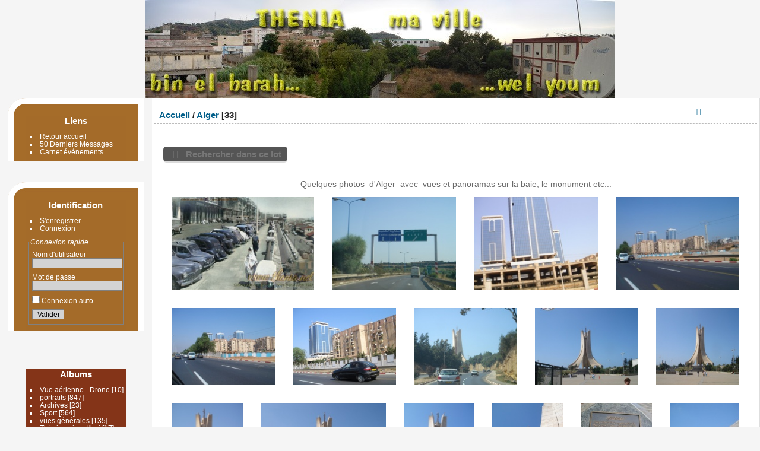

--- FILE ---
content_type: text/html; charset=utf-8
request_url: https://thenia.net/index.php?/category/28
body_size: 11058
content:
<!DOCTYPE html>
<html lang="fr" dir="ltr">
<head>
<meta name="apple-itunes-app" content="app-id=472225196">
<meta charset="utf-8">
<meta name="generator" content="Piwigo (aka PWG), see piwigo.org">

 
<meta name="description" content="Alger">

<title>Thenia.net</title>
  
<link rel="shortcut icon" type="image/x-icon" href="themes/Pure_default/icon/favicon.ico">

<link rel="start" title="Accueil" href="..//" >
<link rel="search" title="Recherche" href="search.php" >


<link rel="canonical" href="index.php?/category/28">

 
	<!--[if lt IE 7]>
		<link rel="stylesheet" type="text/css" href="themes/default/fix-ie5-ie6.css">
	<![endif]-->
	<!--[if IE 7]>
		<link rel="stylesheet" type="text/css" href="themes/default/fix-ie7.css">
	<![endif]-->
	


<!-- BEGIN get_combined -->
<link rel="stylesheet" type="text/css" href="_data/combined/1319n83.css">

<script type="text/javascript" src="_data/combined/1hblkgx.js"></script>
<!-- END get_combined -->

<!--[if lt IE 7]>
<script type="text/javascript" src="themes/default/js/pngfix.js"></script>
<![endif]-->

  
<script type="text/javascript">
var randomPictOpt={
    
      fixedHeight:163,
      delay:20450,
      showName:"o",
      showComment:"n",
      pictures:[
          {
            'comment':'',
            'link':"picture.php?/4056/category",
            'name':'IMG_8005',
            'thumb':"_data/i/upload/2015/07/16/20150716004655-7e4bba41-th.jpg"
          }
          ,          {
            'comment':'',
            'link':"picture.php?/183/category",
            'name':'cross21',
            'thumb':"_data/i/galleries/sport/cross21-th.jpg"
          }
          ,          {
            'comment':'',
            'link':"picture.php?/929/category",
            'name':'DSC03767',
            'thumb':"_data/i/galleries/boumerdes/DSC03767-th.JPG"
          }
          ,          {
            'comment':'',
            'link':"picture.php?/2847/category",
            'name':'IMG 0623',
            'thumb':"_data/i/upload/2011/05/10/20110510233609-1edf427c-th.jpg"
          }
          ,          {
            'comment':'',
            'link':"picture.php?/639/category",
            'name':'photo242',
            'thumb':"_data/i/galleries/portraits/photo242-th.jpg"
          }
          ,          {
            'comment':'',
            'link':"picture.php?/3129/category",
            'name':'IMG_4959',
            'thumb':"_data/i/upload/2012/08/10/20120810025858-d3b3c1aa-th.jpg"
          }
          ,          {
            'comment':'',
            'link':"picture.php?/977/category",
            'name':'DSC02843',
            'thumb':"_data/i/galleries/boumerdes/DSC02843-th.JPG"
          }
          ,          {
            'comment':'',
            'link':"picture.php?/2531/category",
            'name':'Photo0092',
            'thumb':"_data/i/galleries/Rencontre-Association/Photo0092-th.jpg"
          }
          ,          {
            'comment':'',
            'link':"picture.php?/738/category",
            'name':'kiki-youcef',
            'thumb':"_data/i/galleries/portraits/kiki-youcef-th.jpg"
          }
          ,          {
            'comment':'',
            'link':"picture.php?/2638/category",
            'name':'avril 2010 n812',
            'thumb':"_data/i/galleries/portraits/avril_2010_n812-th.jpg"
          }
          ,          {
            'comment':'',
            'link':"picture.php?/1001/category",
            'name':'DSC03831',
            'thumb':"_data/i/galleries/zemmouri/DSC03831-th.JPG"
          }
          ,          {
            'comment':'',
            'link':"picture.php?/111/category",
            'name':'photo290',
            'thumb':"_data/i/galleries/sport/photo290-th.jpg"
          }
          ,          {
            'comment':'',
            'link':"picture.php?/1456/category",
            'name':'Nassr-Eddine Bouzouad',
            'thumb':"_data/i/galleries/portraits/Nassr-Eddine_Bouzouad-th.JPG"
          }
          ,          {
            'comment':'',
            'link':"picture.php?/1162/category",
            'name':'DSC01499',
            'thumb':"_data/i/galleries/vue_gle/DSC01499-th.JPG"
          }
          ,          {
            'comment':'',
            'link':"picture.php?/1990/category",
            'name':'CMBT handball',
            'thumb':"_data/i/galleries/sport/CMBT_handball-th.JPG"
          }
          ,          {
            'comment':'',
            'link':"picture.php?/4113/category",
            'name':'Ali Hamadache',
            'thumb':"i.php?/upload/2017/06/30/20170630220155-e291f2c1-th.jpg"
          }
          ,          {
            'comment':'',
            'link':"picture.php?/2576/category",
            'name':'avril 2010 557',
            'thumb':"_data/i/galleries/portraits/avril_2010_557-th.JPG"
          }
          ,          {
            'comment':'',
            'link':"picture.php?/824/category",
            'name':'Photo281',
            'thumb':"_data/i/galleries/portraits/Photo281-th.jpg"
          }
          ,          {
            'comment':'',
            'link':"picture.php?/716/category",
            'name':'abd Youcef',
            'thumb':"_data/i/galleries/portraits/abd_Youcef-th.JPG"
          }
          ,          {
            'comment':'',
            'link':"picture.php?/3927/category",
            'name':'IMAG0131',
            'thumb':"_data/i/upload/2014/01/18/20140118204735-a4f93ed5-th.jpg"
          }
          ,          {
            'comment':'',
            'link':"picture.php?/2995/category",
            'name':'120323_092734',
            'thumb':"_data/i/upload/2012/03/31/20120331225354-2664693b-th.jpg"
          }
          ,          {
            'comment':'',
            'link':"picture.php?/1302/category",
            'name':'seisme030',
            'thumb':"_data/i/galleries/seisme/seisme030-th.jpg"
          }
          ,          {
            'comment':'',
            'link':"picture.php?/921/category",
            'name':'DSC03747',
            'thumb':"_data/i/galleries/boumerdes/DSC03747-th.JPG"
          }
          ,          {
            'comment':'',
            'link':"picture.php?/4121/category",
            'name':'Ecole de garçons 1963-1964',
            'thumb':"_data/i/upload/2017/08/17/20170817130838-4fd0aa49-th.jpg"
          }
          ,          {
            'comment':'',
            'link':"picture.php?/1611/category",
            'name':'P1010014',
            'thumb':"_data/i/galleries/sport/P1010014-th.jpg"
          }
                ]
    
    };
</script>


  <link rel="stylesheet" type="text/css" href="./plugins/Media_Icon/template/media_icon.css">
  <script type="text/javascript">
var MRP_Opt={
  pictures:[
    {
      'comment':'',
      'link':"picture.php?/853/category/13",
      'name':'Hassene.O',
      'thumb':"_data/i/galleries/portraits/Hassene.O-cu_e150.JPG"
    },    {
      'comment':'',
      'link':"picture.php?/2947/category/29",
      'name':'26 10 2011',
      'thumb':"_data/i/upload/2011/11/02/20111102181819-5f14d8de-cu_e150.jpg"
    },    {
      'comment':'',
      'link':"picture.php?/2427/category/13",
      'name':'Djaff 125',
      'thumb':"_data/i/galleries/portraits/Djaff_125-cu_e150.jpg"
    },    {
      'comment':'',
      'link':"picture.php?/1768/category/4",
      'name':'DSC07564',
      'thumb':"_data/i/galleries/sport/DSC07564-cu_e150.JPG"
    },    {
      'comment':'',
      'link':"picture.php?/361/category/10",
      'name':'CEM Thenia 2',
      'thumb':"_data/i/galleries/souvenirs_ecole/CEM_Thenia_2-cu_e150.jpg"
    },    {
      'comment':'',
      'link':"picture.php?/4160/category/4",
      'name':'EST old col mod4',
      'thumb':"_data/i/upload/2023/09/29/20230929082239-03ca9898-cu_e150.jpg"
    },    {
      'comment':'',
      'link':"picture.php?/526/category/12",
      'name':'DSC04502',
      'thumb':"_data/i/galleries/centre/DSC04502-cu_e150.jpg"
    },    {
      'comment':'',
      'link':"picture.php?/1379/category/6",
      'name':'assoc053',
      'thumb':"_data/i/galleries/Rencontre-Association/assoc053-cu_e150.jpg"
    },    {
      'comment':'',
      'link':"picture.php?/1315/category/20",
      'name':'seisme044',
      'thumb':"_data/i/galleries/seisme/seisme044-cu_e150.jpg"
    },    {
      'comment':'',
      'link':"picture.php?/1091/category/17",
      'name':'DSC01806',
      'thumb':"_data/i/galleries/zemmouri/DSC01806-cu_e150.JPG"
    },    {
      'comment':'',
      'link':"picture.php?/735/category/13",
      'name':'Photo105',
      'thumb':"_data/i/galleries/portraits/Photo105-cu_e150.jpg"
    },    {
      'comment':'',
      'link':"picture.php?/2162/category/26",
      'name':'IMG 0073',
      'thumb':"_data/i/galleries/Autres_photos/IMG_0073-cu_e150.JPG"
    },    {
      'comment':'',
      'link':"picture.php?/648/category/13",
      'name':'Abdenour Hamidat Foudil',
      'thumb':"_data/i/galleries/portraits/Abdenour_Hamidat_Foudil-cu_e150.jpg"
    },    {
      'comment':'',
      'link':"picture.php?/2693/category/10",
      'name':'CEG garcons 3eme 1966-1967',
      'thumb':"_data/i/galleries/souvenirs_ecole/CEG_garcons_3eme_1966-1967-cu_e150.jpg"
    },    {
      'comment':'',
      'link':"picture.php?/3089/category/2",
      'name':'05022012563',
      'thumb':"_data/i/galleries/hiver/05022012563-cu_e150.jpg"
    },    {
      'comment':'',
      'link':"picture.php?/2402/category/13",
      'name':'P10604 61',
      'thumb':"_data/i/galleries/portraits/P10604_61-cu_e150.jpg"
    },    {
      'comment':'',
      'link':"picture.php?/2672/category/25",
      'name':'IMG 0008',
      'thumb':"_data/i/galleries/Londres/IMG_0008-cu_e150.JPG"
    },    {
      'comment':'',
      'link':"picture.php?/2695/category/13",
      'name':'ete 2010 90',
      'thumb':"_data/i/galleries/portraits/ete_2010_90-cu_e150.JPG"
    },    {
      'comment':'',
      'link':"picture.php?/1406/category/13",
      'name':'Waada chez Ali07',
      'thumb':"_data/i/galleries/portraits/Waada_chez_Ali07-cu_e150.JPG"
    },    {
      'comment':'',
      'link':"picture.php?/2651/category/4",
      'name':'SDC10376',
      'thumb':"_data/i/galleries/sport/SDC10376-cu_e150.JPG"
    },    {
      'comment':'',
      'link':"picture.php?/1802/category/6",
      'name':'DSC01370',
      'thumb':"_data/i/galleries/Rencontre-Association/DSC01370-cu_e150.JPG"
    },    {
      'comment':'',
      'link':"picture.php?/1882/category/6",
      'name':'Rencontre 03-01-09-23',
      'thumb':"_data/i/galleries/Rencontre-Association/Rencontre_03-01-09-23-cu_e150.jpg"
    },    {
      'comment':'',
      'link':"picture.php?/529/category/12",
      'name':'DSCN0768',
      'thumb':"_data/i/galleries/centre/DSCN0768-cu_e150.JPG"
    },    {
      'comment':'',
      'link':"picture.php?/1167/category/18",
      'name':'Photo092',
      'thumb':"_data/i/galleries/vue_gle/Photo092-cu_e150.jpg"
    },    {
      'comment':'',
      'link':"picture.php?/823/category/13",
      'name':'thenia1',
      'thumb':"_data/i/galleries/portraits/thenia1-cu_e150.jpg"
    }  ]
};
var MRP_blockHeight=150;
var MRP_delay=4000;
</script>

<style type="text/css">
	.media_icon {

		opacity: 1;
		moz-opacity: 1;
		filter:alpha(opacity=100);
		right: 5px;
		bottom: 5px;

	}
	.thumbnails .wrap2 A {
		position: relative;
	
	}
</style>
<script type="text/javascript">
	//Add Media Icon markups to thumbnails
	function media_icon_markup() {

			//Youtube
			$("img[media_icon^=youtube]").before('<span class="media_icon media_icon_youtube_logo"></span>');
			//Vimeo
			$("img[media_icon^=vimeo]").before('<span class="media_icon media_icon_vimeo_logo"></span>');
			//Dailymotion
			$("img[media_icon^=dailymotion]").before('<span class="media_icon media_icon_dailymotion_logo"></span>');
			//Wat
			$("img[media_icon^=wat]").before('<span class="media_icon media_icon_wat_logo"></span>');
			//Wideo
			$("img[media_icon^=wideo]").before('<span class="media_icon media_icon_wideo_logo"></span>');
			//Video
			$("img[media_icon$=webm]").before('<span class="media_icon media_icon_video_logo"></span>');
			$("img[media_icon$=webmv]").before('<span class="media_icon media_icon_video_logo"></span>');
			$("img[media_icon$=ogv]").before('<span class="media_icon media_icon_video_logo"></span>');
			$("img[media_icon$=m4v]").before('<span class="media_icon media_icon_video_logo"></span>');
			$("img[media_icon$=flv]").before('<span class="media_icon media_icon_video_logo"></span>');
			$("img[media_icon$=mp4]").before('<span class="media_icon media_icon_video_logo"></span>');
			//Music
			$("img[media_icon$=mp3]").before('<span class="media_icon media_icon_music_logo"></span>');
			$("img[media_icon$=ogg]").before('<span class="media_icon media_icon_music_logo"></span>');
			$("img[media_icon$=oga]").before('<span class="media_icon media_icon_music_logo"></span>');
			$("img[media_icon$=m4a]").before('<span class="media_icon media_icon_music_logo"></span>');
			$("img[media_icon$=webma]").before('<span class="media_icon media_icon_music_logo"></span>');
			$("img[media_icon$=fla]").before('<span class="media_icon media_icon_music_logo"></span>');
			$("img[media_icon$=wav]").before('<span class="media_icon media_icon_music_logo"></span>');
			//pdf
			$("img[media_icon$=pdf]").before('<span class="media_icon media_icon media_icon_pdf_logo"></span>');
			//doc, docx or odt
			$("img[media_icon$=doc]").before('<span class="media_icon media_icon_document_logo"></span>');
			$("img[media_icon$=docx]").before('<span class="media_icon media_icon_document_logo"></span>');
			$("img[media_icon$=odt]").before('<span class="media_icon media_icon_document_logo"></span>');
			//xls, xlsx or ods
			$("img[media_icon$=xls]").before('<span class="media_icon media_icon_spreadsheet_logo"></span>');
			$("img[media_icon$=xlsx]").before('<span class="media_icon media_icon_spreadsheet_logo"></span>');
			$("img[media_icon$=ods]").before('<span class="media_icon media_icon_spreadsheet_logo"></span>');
			//ppt, pptx or odp
			$("img[media_icon$=ppt]").before('<span class="media_icon media_icon_presentation_logo"></span>');
			$("img[media_icon$=pptx]").before('<span class="media_icon media_icon_presentation_logo"></span>');
			$("img[media_icon$=odp]").before('<span class="media_icon media_icon_presentation_logo"></span>');

	}
  
	//Allow Media Icon to work with RV Thumb Scroller 
	jQuery(window).bind("RVTS_loaded", function(){
		media_icon_markup();
	});

	//When the document has finiched to load
	jQuery(document).ready(function(){
		media_icon_markup();
	});
</script>
<style>
#tooltip img {

	max-height: 240px;
	max-width: 320px;

}
</style>
<style type="text/css">#thumbnails .gthumb { margin:0 0 30px 30px !important; }</style><style type="text/css">
#thumbnails li {
  position:relative !important;
  display:inline-block;
}
.photosphere-icon {
  width:32px;
  height:32px;
  position:absolute;
  margin:-16px 0 0 -16px;
  top:50%;
  left:50%;
  z-index:100 !important;
}
#theHeader div.banner { background:transparent url('./local/banners/20150130-54cc12d754dbd.jpg') center center no-repeat; height:165px; line-height:153px; font-size:2.5em; color:#fff; text-shadow:0 0 5px #000; text-align:center; }</style>
</head>

<body id="theCategoryPage" class="section-categories category-28 "  data-infos='{"section":"categories","category_id":"28"}'>

<div id="the_page">


<div id="theHeader"><a href="..//"><div class="banner">&nbsp;</div></a></div>



<div id="menubar">
  <table id="table_mbLinks" cellspacing="0" cellpadding="0">
    <tr>
      <td class="blocmenu_up_left">&nbsp;</td>
      <td class="blocmenu_up">&nbsp;</td>
      <td class="blocmenu_up_right">&nbsp;</td>
    </tr>
    <tr>
      <td class="blocmenu_left">&nbsp;</td>
      <td class="blocmenu_in">
      	<dl>
<dt>Liens</dt>
<dd>
	<ul><li><a href="../index.php" class="external">Retour accueil </a></li><li><a href="../comments.php?keyword=&author=&cat=0&since=4&sort_by=date&sort_order=DESC&items_number=50" class="external">50 Derniers Messages</a></li><li><a href="../picture.php?/1497/category/23/" class="external">Carnet événements</a></li></ul>
</dd>
		</dl>
	  </td>
      <td class="blocmenu_right">&nbsp;</td>
    </tr>
    <tr>
      <td class="blocmenu_bottom_left">&nbsp;</td>
      <td class="blocmenu_bottom">&nbsp;</td>
      <td class="blocmenu_bottom_right">&nbsp;</td>
    </tr>
  </table>
  <table id="table_mbIdentification" cellspacing="0" cellpadding="0">
    <tr>
      <td class="blocmenu_up_left">&nbsp;</td>
      <td class="blocmenu_up">&nbsp;</td>
      <td class="blocmenu_up_right">&nbsp;</td>
    </tr>
    <tr>
      <td class="blocmenu_left">&nbsp;</td>
      <td class="blocmenu_in">
      	<dl>
<dt>Identification</dt>
<dd>
<ul><li><a href="register.php" title="Créer un nouveau compte" rel="nofollow">S'enregistrer</a></li><li><a href="identification.php" rel="nofollow">Connexion</a></li></ul>
<form method="post" action="identification.php" id="quickconnect"><fieldset><legend>Connexion rapide</legend><div><label for="username">Nom d'utilisateur</label><br><input type="text" name="username" id="username" value="" style="width:99%"></div><div><label for="password">Mot de passe</label><br><input type="password" name="password" id="password" style="width:99%"></div><div><label for="remember_me"><input type="checkbox" name="remember_me" id="remember_me" value="1"> Connexion auto</label></div><div><input type="hidden" name="redirect" value="%2Findex.php%3F%2Fcategory%2F28"><input type="submit" name="login" value="Valider"><span class="categoryActions"><a href="register.php" title="Créer un nouveau compte" class="pwg-state-default pwg-button" rel="nofollow"><span class="pwg-icon pwg-icon-register"> </span></a><a href="password.php" title="Mot de passe oublié ?" class="pwg-state-default pwg-button"><span class="pwg-icon pwg-icon-lost-password"> </span></a></span></div></fieldset></form>
</dd>
		</dl>
	  </td>
      <td class="blocmenu_right">&nbsp;</td>
    </tr>
    <tr>
      <td class="blocmenu_bottom_left">&nbsp;</td>
      <td class="blocmenu_bottom">&nbsp;</td>
      <td class="blocmenu_bottom_right">&nbsp;</td>
    </tr>
  </table>
  <table id="table_mbCategories" cellspacing="0" cellpadding="0">
    <tr>
      <td class="blocmenu_up_left">&nbsp;</td>
      <td class="blocmenu_up">&nbsp;</td>
      <td class="blocmenu_up_right">&nbsp;</td>
    </tr>
    <tr>
      <td class="blocmenu_left">&nbsp;</td>
      <td class="blocmenu_in">
      	<dl>
<dt>
	<a href="index.php?/categories">Albums</a>
</dt>
<dd>
<ul class=rvTree id=theCategoryMenu><li> <a href="index.php?/category/44">Vue aérienne - Drone</a><span class=menuInfoCat title="10 photos dans cet album"> [10] </span></li><li> <a href="index.php?/category/13">portraits</a><span class=menuInfoCat title="847 photos dans cet album"> [847] </span></li><li> <a href="index.php?/category/43">Archives </a><span class=menuInfoCat title="23 photos dans cet album"> [23] </span></li><li> <a href="index.php?/category/4">Sport</a><span class=menuInfoCat title="564 photos dans cet album"> [564] </span></li><li> <a href="index.php?/category/18">vues générales</a><span class=menuInfoCat title="135 photos dans cet album"> [135] </span></li><li> <a href="index.php?/category/29">Thénia aujourd'hui</a><span class=menuInfoCat title="17 photos dans cet album"> [17] </span></li><li> <a href="index.php?/category/30">quartiers</a><span class=menuInfoCat title="57 photos dans cet album"> [57] </span></li><li> <a href="index.php?/category/12">l'avenue et le centre</a><span class=menuInfoCat title="85 photos dans cet album"> [85] </span></li><li> <a href="index.php?/category/10">Photos  Scolaires</a><span class=menuInfoCat title="133 photos dans cet album"> [133] </span></li><li> <a href="index.php?/category/26">Autres paysages</a><span class=menuInfoCat title="50 photos dans cet album"> [50] </span></li><li> <a href="index.php?/category/6">Rencontres Association</a><span class=menuInfoCat title="420 photos dans cet album"> [420] </span></li><li> <a href="index.php?/category/2">Thénia en hiver</a><span class=menuInfoCat title="70 photos dans cet album"> [70] </span></li><li> <a href="index.php?/category/9">panoramas</a><span class=menuInfoCat title="42 photos dans cet album"> [42] </span></li><li> <a href="index.php?/category/22">coucher de soleil </a><span class=menuInfoCat title="10 photos dans cet album"> [10] </span></li><li> <a href="index.php?/category/25">Londres</a><span class=menuInfoCat title="42 photos dans cet album"> [42] </span></li><li> <a href="index.php?/category/5">le stade</a><span class=menuInfoCat title="19 photos dans cet album"> [19] </span></li><li> <a href="index.php?/category/15">Visite de Zidane</a><span class=menuInfoCat title="6 photos dans cet album"> [6] </span></li><li> <a href="index.php?/category/16">Boumerdès, la côte</a><span class=menuInfoCat title="91 photos dans cet album"> [91] </span></li><li> <a href="index.php?/category/11">el-Kerma (Figuier)</a><span class=menuInfoCat title="116 photos dans cet album"> [116] </span></li><li> <a href="index.php?/category/17">Zemmouri el-Bahri</a><span class=menuInfoCat title="116 photos dans cet album"> [116] </span></li><li class="selected "> <a href="index.php?/category/28">Alger</a><span class=menuInfoCat title="33 photos dans cet album"> [33] </span></li><li> <a href="index.php?/category/3">tchat et discussions</a><span class=menuInfoCat title="1 photo dans cet album"> [1] </span></li><li> <a href="index.php?/category/35">Tableaux Zino</a><span class=menuInfoCat title="49 photos dans cet album"> [49] </span></li><li> <a href="index.php?/category/21">Démolition</a><span class=menuInfoCat title="37 photos dans cet album"> [37] </span></li><li> <a href="index.php?/category/20">Séisme du 21/05/03</a><span class=menuInfoCat title="61 photos dans cet album"> [61] </span></li><li> <a href="index.php?/category/23">Carnet événements</a><span class=menuInfoCat title="1 photo dans cet album"> [1] </span></li><li> <a href="index.php?/category/41">Boutiques en ville</a><span class=menuInfoCat title="9 photos dans cet album"> [9] </span></li></ul>

	<div class=totalImages style="margin-top:4px">3043 photos</div>
</dd>
		</dl>
	  </td>
      <td class="blocmenu_right">&nbsp;</td>
    </tr>
    <tr>
      <td class="blocmenu_bottom_left">&nbsp;</td>
      <td class="blocmenu_bottom">&nbsp;</td>
      <td class="blocmenu_bottom_right">&nbsp;</td>
    </tr>
  </table>
  <table id="table_mbSpecials" cellspacing="0" cellpadding="0">
    <tr>
      <td class="blocmenu_up_left">&nbsp;</td>
      <td class="blocmenu_up">&nbsp;</td>
      <td class="blocmenu_up_right">&nbsp;</td>
    </tr>
    <tr>
      <td class="blocmenu_left">&nbsp;</td>
      <td class="blocmenu_in">
      	<dl>
<dt>Spéciales</dt>
<dd>
	<ul><li><a href="index.php?/most_visited" title="afficher les photos les plus vues">Plus vues</a></li><li><a href="random.php" title="afficher un ensemble de photos prises au hasard" rel="nofollow">Photos au hasard</a></li><li><a href="index.php?/recent_pics" title="afficher les photos les plus récentes">Photos récentes</a></li><li><a href="index.php?/recent_cats" title="afficher les albums récemment mis à jour ou créés">Albums récents</a></li></ul>
</dd>
		</dl>
	  </td>
      <td class="blocmenu_right">&nbsp;</td>
    </tr>
    <tr>
      <td class="blocmenu_bottom_left">&nbsp;</td>
      <td class="blocmenu_bottom">&nbsp;</td>
      <td class="blocmenu_bottom_right">&nbsp;</td>
    </tr>
  </table>
  <table id="table_mbMenu" cellspacing="0" cellpadding="0">
    <tr>
      <td class="blocmenu_up_left">&nbsp;</td>
      <td class="blocmenu_up">&nbsp;</td>
      <td class="blocmenu_up_right">&nbsp;</td>
    </tr>
    <tr>
      <td class="blocmenu_left">&nbsp;</td>
      <td class="blocmenu_in">
      	<dl>
<dt>Menu</dt>
<dd>
	<form action="qsearch.php" method="get" id="quicksearch" onsubmit="return this.q.value!='' && this.q.value!=qsearch_prompt;">
		<p style="margin:0;padding:0">
			<input type="text" name="q" id="qsearchInput" onfocus="if (value==qsearch_prompt) value='';" onblur="if (value=='') value=qsearch_prompt;" style="width:90%">
		</p>
	</form>
	<script type="text/javascript">var qsearch_prompt="Recherche rapide";document.getElementById('qsearchInput').value=qsearch_prompt;</script>
	<ul><li><a href="comments.php" title="Voir les derniers commentaires utilisateurs">Commentaires</a> (12400)</li><li><a href="search.php" title="recherche" rel="search">Recherche</a></li><li><a href="https://thenia.net/index.php?/guestbook" title="Livre d'or">Livre d'or</a></li></ul>
</dd>
		</dl>
	  </td>
      <td class="blocmenu_right">&nbsp;</td>
    </tr>
    <tr>
      <td class="blocmenu_bottom_left">&nbsp;</td>
      <td class="blocmenu_bottom">&nbsp;</td>
      <td class="blocmenu_bottom_right">&nbsp;</td>
    </tr>
  </table>
  <table class="table_menu" cellspacing="0" cellpadding="0">
    <tr>
      <td class="blocmenu_up_left">&nbsp;</td>
      <td class="blocmenu_up">&nbsp;</td>
      <td class="blocmenu_up_right">&nbsp;</td>
    </tr>
    <tr>
      <td class="blocmenu_left">&nbsp;</td>
      <td class="blocmenu_in">
      	<dl>
<!-- random picture menu bar -->
<dt>Une image au hasard</dt>

<dd id="irandompicdd" class="randompicdd">
  <div id="irandompicinner" class="illustration">
    <div class="ammillustrationc">
      <div id="iamm_ill0" class="ammillustration">
        <span id='iammRPicNameO' style='display:none;'></span>
        <span id='iammRPicCommentO' style='display:none;'></span>
        <a id='iammRPicLink' ><img id="iammRPicImg"/></a>
        <span id='iammRPicNameU' style='display:none;'></span>
        <span id='iammRPicCommentU' style='display:none;'></span>
      </div>
    </div>
  </div>
</dd>

		</dl>
	  </td>
      <td class="blocmenu_right">&nbsp;</td>
    </tr>
    <tr>
      <td class="blocmenu_bottom_left">&nbsp;</td>
      <td class="blocmenu_bottom">&nbsp;</td>
      <td class="blocmenu_bottom_right">&nbsp;</td>
    </tr>
  </table>
  <table class="table_menu" cellspacing="0" cellpadding="0">
    <tr>
      <td class="blocmenu_up_left">&nbsp;</td>
      <td class="blocmenu_up">&nbsp;</td>
      <td class="blocmenu_up_right">&nbsp;</td>
    </tr>
    <tr>
      <td class="blocmenu_left">&nbsp;</td>
      <td class="blocmenu_in">
      	<dl>
<!-- links menu bar -->
  <dt>Autres liens</dt>
<dd>
  <ul  class="amm-MenuBar-links-icons">
  </ul>
</dd>
		</dl>
	  </td>
      <td class="blocmenu_right">&nbsp;</td>
    </tr>
    <tr>
      <td class="blocmenu_bottom_left">&nbsp;</td>
      <td class="blocmenu_bottom">&nbsp;</td>
      <td class="blocmenu_bottom_right">&nbsp;</td>
    </tr>
  </table>
  <table class="table_menu" cellspacing="0" cellpadding="0">
    <tr>
      <td class="blocmenu_up_left">&nbsp;</td>
      <td class="blocmenu_up">&nbsp;</td>
      <td class="blocmenu_up_right">&nbsp;</td>
    </tr>
    <tr>
      <td class="blocmenu_left">&nbsp;</td>
      <td class="blocmenu_in">
      	<dl>


<!-- random picture menu bar -->
<dt>A random photo</dt>

<dd id="irandompicdd" class="randompicdd menu-random-photo">
  <div id="irandompicinner" class="illustration">
    <div class="ammillustrationc">
      <div id="imrp_ill0" class="ammillustration">
        <span id='imrpRPicNameO' style='display:none;'></span>
        <span id='imrpRPicCommentO' style='display:none;'></span>
        <a id='imrpRPicLink' ><img id="irmbRPicImg"/></a>
        <span id='imrpRPicNameU' style='display:none;'></span>
        <span id='imrpRPicCommentU' style='display:none;'></span>
      </div>
    </div>
  </div>
</dd>
		</dl>
	  </td>
      <td class="blocmenu_right">&nbsp;</td>
    </tr>
    <tr>
      <td class="blocmenu_bottom_left">&nbsp;</td>
      <td class="blocmenu_bottom">&nbsp;</td>
      <td class="blocmenu_bottom_right">&nbsp;</td>
    </tr>
  </table>
  <table class="table_menu" cellspacing="0" cellpadding="0">
    <tr>
      <td class="blocmenu_up_left">&nbsp;</td>
      <td class="blocmenu_up">&nbsp;</td>
      <td class="blocmenu_up_right">&nbsp;</td>
    </tr>
    <tr>
      <td class="blocmenu_left">&nbsp;</td>
      <td class="blocmenu_in">
      	<dl>
<dt><a href="about.php" title="À propos de Piwigo">À propos</a></dt><dd></dd>		</dl>
	  </td>
      <td class="blocmenu_right">&nbsp;</td>
    </tr>
    <tr>
      <td class="blocmenu_bottom_left">&nbsp;</td>
      <td class="blocmenu_bottom">&nbsp;</td>
      <td class="blocmenu_bottom_right">&nbsp;</td>
    </tr>
  </table>
  <table class="table_menu" cellspacing="0" cellpadding="0">
    <tr>
      <td class="blocmenu_up_left">&nbsp;</td>
      <td class="blocmenu_up">&nbsp;</td>
      <td class="blocmenu_up_right">&nbsp;</td>
    </tr>
    <tr>
      <td class="blocmenu_left">&nbsp;</td>
      <td class="blocmenu_in">
      	<dl>
<dt><a href="https://thenia.net/index.php?/contact/" title="Contacter">Contacter</a></dt><dd></dd>		</dl>
	  </td>
      <td class="blocmenu_right">&nbsp;</td>
    </tr>
    <tr>
      <td class="blocmenu_bottom_left">&nbsp;</td>
      <td class="blocmenu_bottom">&nbsp;</td>
      <td class="blocmenu_bottom_right">&nbsp;</td>
    </tr>
  </table>
</div>



<div id="content" class="content contentWithMenu">
  <table id="table_content" border="0" cellspacing="0" cellpadding="0">
    <tr>
      <td id="section_up_left">&nbsp;</td>
      <td id="section_up">&nbsp;</td>
      <td id="section_up_right">&nbsp;</td>
    </tr>
    <tr>
      <td id="section_left">&nbsp;</td>
      <td id="section_in">

<div class="titrePage">
	<ul class="categoryActions">
	  
    <li id="cmdSearchInSet"><a href="search.php?cat_id=28" title="Rechercher dans ce lot" class="pwg-state-default pwg-button" rel="nofollow">
      <span class="gallery-icon-search-folder"></span><span class="pwg-button-text">Rechercher dans ce lot</span>
    </a></li>
		<li><a id="sortOrderLink" title="Ordre de tri" class="pwg-state-default pwg-button" rel="nofollow"><span class="pwg-icon pwg-icon-sort"></span><span class="pwg-button-text">Ordre de tri</span></a><div id="sortOrderBox" class="switchBox"><div class="switchBoxTitle">Ordre de tri</div><span style="visibility:hidden">&#x2714; </span><a href="index.php?/category/28&amp;image_order=0" rel="nofollow">Par défaut</a><br><span style="visibility:hidden">&#x2714; </span><a href="index.php?/category/28&amp;image_order=1" rel="nofollow">Titre de la photo, A &rarr; Z</a><br><span style="visibility:hidden">&#x2714; </span><a href="index.php?/category/28&amp;image_order=2" rel="nofollow">Titre de la photo, Z &rarr; A</a><br><span style="visibility:hidden">&#x2714; </span><a href="index.php?/category/28&amp;image_order=3" rel="nofollow">Date de création, récent &rarr; ancien</a><br><span style="visibility:hidden">&#x2714; </span><a href="index.php?/category/28&amp;image_order=4" rel="nofollow">Date de création, ancien &rarr; récent</a><br><span>&#x2714; </span>Date d'ajout, récent &rarr; ancien<br><span style="visibility:hidden">&#x2714; </span><a href="index.php?/category/28&amp;image_order=6" rel="nofollow">Date d'ajout, ancien &rarr; récent</a><br><span style="visibility:hidden">&#x2714; </span><a href="index.php?/category/28&amp;image_order=7" rel="nofollow">Note, haute &rarr; basse</a><br><span style="visibility:hidden">&#x2714; </span><a href="index.php?/category/28&amp;image_order=8" rel="nofollow">Note, basse &rarr; haute</a><br><span style="visibility:hidden">&#x2714; </span><a href="index.php?/category/28&amp;image_order=9" rel="nofollow">Nombre de visites, élevé &rarr; faible</a><br><span style="visibility:hidden">&#x2714; </span><a href="index.php?/category/28&amp;image_order=10" rel="nofollow">Nombre de visites, faible &rarr; élevé</a></div></li>

<li></li><li></li><li><a id="themeSwitchLink" title="Interface theme" class="pwg-state-default pwg-button" rel="nofollow"><span class="pwg-icon" style="background:url('./plugins/theme_switch/icon.png') center center no-repeat;">&nbsp;</span><span class="pwg-button-text">Interface theme</span></a><div id="themeSwitchBox" class="switchBox"><div class="switchBoxTitle">Interface theme</div><a rel="nofollow" href="index.php?/category/28&amp;theme=clear" title="clear"><img src="./themes/clear/screenshot.png" alt="clear" class="theme-thumb"></a><a rel="nofollow" href="index.php?/category/28&amp;theme=dark" title="dark"><img src="./themes/dark/screenshot.png" alt="dark" class="theme-thumb"></a><a rel="nofollow" href="index.php?/category/28&amp;theme=elegant" title="elegant"><img src="./themes/elegant/screenshot.png" alt="elegant" class="theme-thumb"></a><a rel="nofollow" href="index.php?/category/28&amp;theme=luciano" title="Luciano Amodio"><img src="./themes/luciano/screenshot.png" alt="Luciano Amodio" class="theme-thumb"></a><a rel="nofollow" href="index.php?/category/28&amp;theme=modus" title="modus"><img src="./themes/modus/screenshot.png" alt="modus" class="theme-thumb"></a><br><a rel="nofollow" href="index.php?/category/28&amp;theme=OS_glass_dark" title="OS_glass_dark"><img src="./themes/OS_glass_dark/screenshot.png" alt="OS_glass_dark" class="theme-thumb"></a><a rel="nofollow" href="index.php?/category/28&amp;theme=OS_glass_dark_2" title="OS_glass_dark_2"><img src="./themes/OS_glass_dark_2/screenshot.png" alt="OS_glass_dark_2" class="theme-thumb"></a><a rel="nofollow" href="index.php?/category/28&amp;theme=p0w0" title="p0w0"><img src="./themes/p0w0/screenshot.png" alt="p0w0" class="theme-thumb"></a><a rel="nofollow" href="index.php?/category/28&amp;theme=Pure_autumn" title="Pure_autumn"><img src="./themes/Pure_autumn/screenshot.png" alt="Pure_autumn" class="theme-thumb"></a><a rel="nofollow" href="index.php?/category/28&amp;theme=Pure_tr_green_nature" title="Pure_tr_green_nature"><img src="./themes/Pure_tr_green_nature/screenshot.png" alt="Pure_tr_green_nature" class="theme-thumb"></a><br><a rel="nofollow" href="index.php?/category/28&amp;theme=Sylvia" title="Sylvia"><img src="./themes/Sylvia/screenshot.png" alt="Sylvia" class="theme-thumb"></a></div></li>




<li id="languageSwitch"><a id="languageSwitchLink" title="Langue" class="pwg-state-default pwg-button" rel="nofollow"><span class="pwg-icon langflag-fr_FR">&nbsp;</span><span class="pwg-button-text">Langue</span></a><div id="languageSwitchBox" class="switchBox"><div class="switchBoxTitle">Langue</div><a rel="nofollow" href="index.php?/category/28&amp;lang=de_DE"><span class="pwg-icon langflag-de_DE">Deutsch [DE]</span>Deutsch </a><a rel="nofollow" href="index.php?/category/28&amp;lang=en_UK"><span class="pwg-icon langflag-en_UK">English [UK]</span>English </a><a rel="nofollow" href="index.php?/category/28&amp;lang=es_ES"><span class="pwg-icon langflag-es_ES">Español [ES]</span>Español </a><br><a rel="nofollow" href="index.php?/category/28&amp;lang=fr_FR"><span class="pwg-icon langflag-fr_FR">Français [FR]</span>Français </a><a rel="nofollow" href="index.php?/category/28&amp;lang=fr_CA"><span class="pwg-icon langflag-fr_CA">Français [QC]</span>Français </a><a rel="nofollow" href="index.php?/category/28&amp;lang=it_IT"><span class="pwg-icon langflag-it_IT">Italiano [IT]</span>Italiano </a><br><a rel="nofollow" href="index.php?/category/28&amp;lang=nl_NL"><span class="pwg-icon langflag-nl_NL">Nederlands [NL]</span>Nederlands </a><a rel="nofollow" href="index.php?/category/28&amp;lang=tr_TR"><span class="pwg-icon langflag-tr_TR">Türkçe [TR]</span>Türkçe </a><a rel="nofollow" href="index.php?/category/28&amp;lang=ar_SA"><span class="pwg-icon langflag-ar_SA">العربية [AR]</span>العربية </a><br></div></li>




	</ul>

<h2><a href="..//">Accueil</a> / <a href="index.php?/category/28">Alger</a> <span class="badge nb_items">33</span></h2>



</div>





<div class="mcs-side-results search-in-set-button">
  <div>
    <p><a href="search.php?cat_id=28" class="gallery-icon-search-folder" rel="nofollow">Rechercher dans ce lot</a></p>
  </div>
</div>

<div class="additional_info">
	<p>
	Quelques photos&nbsp; d&#39;Alger&nbsp; avec&nbsp; vues et panoramas sur la baie, le monument etc...</p>

</div>





<div class="loader"><img src="themes/default/images/ajax_loader.gif"></div>

<ul class="thumbnails" id="thumbnails">
  




<li class="gthumb">  <a href="picture.php?/4179/category/28"  imgsrc="_data/i/upload/2023/10/05/20231005205442-fe5a162d-cu_s320x240.jpg" data-tittle="Alger Les années 50 colorisé">
    <img class="thumbnail" media_icon="Alger Les années 50_colorisé.jpg" src="_data/i/upload/2023/10/05/20231005205442-fe5a162d-cu_s9999x160.jpg" alt="Alger Les années 50 colorisé" title="Alger Les ann&eacute;es 50 coloris&eacute;" width="243" height="160">
  </a>
</li>
<li class="gthumb">  <a href="picture.php?/2239/category/28"  imgsrc="_data/i/galleries/alger/DSC02975-cu_s320x240.JPG" data-tittle="DSC02975">
    <img class="thumbnail" media_icon="DSC02975.JPG" src="_data/i/galleries/alger/DSC02975-cu_s9999x160.JPG" alt="DSC02975" title="DSC02975" width="213" height="160">
  </a>
</li>
<li class="gthumb">  <a href="picture.php?/2229/category/28"  imgsrc="_data/i/galleries/alger/DSC03214-cu_s320x240.JPG" data-tittle="DSC03214">
    <img class="thumbnail" media_icon="DSC03214.JPG" src="_data/i/galleries/alger/DSC03214-cu_s9999x160.JPG" alt="DSC03214" title="DSC03214" width="213" height="160">
  </a>
</li>
<li class="gthumb">  <a href="picture.php?/2234/category/28"  imgsrc="_data/i/galleries/alger/DSC03414-cu_s320x240.JPG" data-tittle="DSC03414">
    <img class="thumbnail" media_icon="DSC03414.JPG" src="_data/i/galleries/alger/DSC03414-cu_s9999x160.JPG" alt="DSC03414" title="DSC03414" width="213" height="160">
  </a>
</li>
<li class="gthumb">  <a href="picture.php?/2227/category/28"  imgsrc="_data/i/galleries/alger/DSC03415-cu_s320x240.JPG" data-tittle="DSC03415">
    <img class="thumbnail" media_icon="DSC03415.JPG" src="_data/i/galleries/alger/DSC03415-cu_s9999x160.JPG" alt="DSC03415" title="DSC03415" width="213" height="160">
  </a>
</li>
<li class="gthumb">  <a href="picture.php?/2235/category/28"  imgsrc="_data/i/galleries/alger/DSC03416-cu_s320x240.JPG" data-tittle="DSC03416">
    <img class="thumbnail" media_icon="DSC03416.JPG" src="_data/i/galleries/alger/DSC03416-cu_s9999x160.JPG" alt="DSC03416" title="DSC03416" width="213" height="160">
  </a>
</li>
<li class="gthumb">  <a href="picture.php?/2223/category/28"  imgsrc="_data/i/galleries/alger/DSC03560-cu_s320x240.JPG" data-tittle="DSC03560">
    <img class="thumbnail" media_icon="DSC03560.JPG" src="_data/i/galleries/alger/DSC03560-cu_s9999x160.JPG" alt="DSC03560" title="DSC03560" width="213" height="160">
  </a>
</li>
<li class="gthumb">  <a href="picture.php?/2222/category/28"  imgsrc="_data/i/galleries/alger/DSC03576-cu_s320x240.JPG" data-tittle="DSC03576">
    <img class="thumbnail" media_icon="DSC03576.JPG" src="_data/i/galleries/alger/DSC03576-cu_s9999x160.JPG" alt="DSC03576" title="DSC03576" width="213" height="160">
  </a>
</li>
<li class="gthumb">  <a href="picture.php?/2241/category/28"  imgsrc="_data/i/galleries/alger/DSC03577-cu_s320x240.JPG" data-tittle="DSC03577">
    <img class="thumbnail" media_icon="DSC03577.JPG" src="_data/i/galleries/alger/DSC03577-cu_s9999x160.JPG" alt="DSC03577" title="DSC03577" width="213" height="160">
  </a>
</li>
<li class="gthumb">  <a href="picture.php?/2240/category/28"  imgsrc="_data/i/galleries/alger/DSC03579-cu_s320x240.JPG" data-tittle="DSC03579">
    <img class="thumbnail" media_icon="DSC03579.JPG" src="_data/i/galleries/alger/DSC03579-cu_s9999x160.JPG" alt="DSC03579" title="DSC03579" width="120" height="160">
  </a>
</li>
<li class="gthumb">  <a href="picture.php?/2250/category/28"  imgsrc="_data/i/galleries/alger/DSC03586-cu_s320x240.JPG" data-tittle="DSC03586">
    <img class="thumbnail" media_icon="DSC03586.JPG" src="_data/i/galleries/alger/DSC03586-cu_s9999x160.JPG" alt="DSC03586" title="DSC03586" width="213" height="160">
  </a>
</li>
<li class="gthumb">  <a href="picture.php?/2252/category/28"  imgsrc="_data/i/galleries/alger/DSC03589-cu_s320x240.JPG" data-tittle="DSC03589">
    <img class="thumbnail" media_icon="DSC03589.JPG" src="_data/i/galleries/alger/DSC03589-cu_s9999x160.JPG" alt="DSC03589" title="DSC03589" width="120" height="160">
  </a>
</li>
<li class="gthumb">  <a href="picture.php?/2228/category/28"  imgsrc="_data/i/galleries/alger/DSC03598-cu_s320x240.JPG" data-tittle="DSC03598">
    <img class="thumbnail" media_icon="DSC03598.JPG" src="_data/i/galleries/alger/DSC03598-cu_s9999x160.JPG" alt="DSC03598" title="DSC03598" width="120" height="160">
  </a>
</li>
<li class="gthumb">  <a href="picture.php?/2230/category/28"  imgsrc="_data/i/galleries/alger/DSC03607-cu_s320x240.JPG" data-tittle="DSC03607">
    <img class="thumbnail" media_icon="DSC03607.JPG" src="_data/i/galleries/alger/DSC03607-cu_s9999x160.JPG" alt="DSC03607" title="DSC03607" width="120" height="160">
  </a>
</li>
<li class="gthumb">  <a href="picture.php?/2253/category/28"  imgsrc="_data/i/galleries/alger/DSC03609-cu_s320x240.JPG" data-tittle="DSC03609">
    <img class="thumbnail" media_icon="DSC03609.JPG" src="_data/i/galleries/alger/DSC03609-cu_s9999x160.JPG" alt="DSC03609" title="DSC03609" width="120" height="160">
  </a>
</li>
<li class="gthumb">  <a href="picture.php?/2249/category/28"  imgsrc="_data/i/galleries/alger/DSC03617-cu_s320x240.JPG" data-tittle="DSC03617">
    <img class="thumbnail" media_icon="DSC03617.JPG" src="_data/i/galleries/alger/DSC03617-cu_s9999x160.JPG" alt="DSC03617" title="DSC03617" width="213" height="160">
  </a>
</li>
<li class="gthumb">  <a href="picture.php?/2251/category/28"  imgsrc="_data/i/galleries/alger/DSC03650-cu_s320x240.JPG" data-tittle="DSC03650">
    <img class="thumbnail" media_icon="DSC03650.JPG" src="_data/i/galleries/alger/DSC03650-cu_s9999x160.JPG" alt="DSC03650" title="DSC03650" width="213" height="160">
  </a>
</li>
<li class="gthumb">  <a href="picture.php?/2242/category/28"  imgsrc="_data/i/galleries/alger/DSC03656-cu_s320x240.JPG" data-tittle="DSC03656">
    <img class="thumbnail" media_icon="DSC03656.JPG" src="_data/i/galleries/alger/DSC03656-cu_s9999x160.JPG" alt="DSC03656" title="DSC03656" width="213" height="160">
  </a>
</li>
<li class="gthumb">  <a href="picture.php?/2224/category/28"  imgsrc="_data/i/galleries/alger/DSC03659-cu_s320x240.JPG" data-tittle="DSC03659">
    <img class="thumbnail" media_icon="DSC03659.JPG" src="_data/i/galleries/alger/DSC03659-cu_s9999x160.JPG" alt="DSC03659" title="DSC03659" width="213" height="160">
  </a>
</li>
<li class="gthumb">  <a href="picture.php?/2243/category/28"  imgsrc="_data/i/galleries/alger/DSC03660-cu_s320x240.JPG" data-tittle="DSC03660">
    <img class="thumbnail" media_icon="DSC03660.JPG" src="_data/i/galleries/alger/DSC03660-cu_s9999x160.JPG" alt="DSC03660" title="DSC03660" width="213" height="160">
  </a>
</li>
<li class="gthumb">  <a href="picture.php?/2244/category/28"  imgsrc="_data/i/galleries/alger/DSC03662-cu_s320x240.JPG" data-tittle="DSC03662">
    <img class="thumbnail" media_icon="DSC03662.JPG" src="_data/i/galleries/alger/DSC03662-cu_s9999x160.JPG" alt="DSC03662" title="DSC03662" width="213" height="160">
  </a>
</li>
<li class="gthumb">  <a href="picture.php?/2248/category/28"  imgsrc="_data/i/galleries/alger/DSC03663-cu_s320x240.JPG" data-tittle="DSC03663">
    <img class="thumbnail" media_icon="DSC03663.JPG" src="_data/i/galleries/alger/DSC03663-cu_s9999x160.JPG" alt="DSC03663" title="DSC03663" width="213" height="160">
  </a>
</li>
<li class="gthumb">  <a href="picture.php?/2231/category/28"  imgsrc="_data/i/galleries/alger/DSC03664-cu_s320x240.JPG" data-tittle="DSC03664">
    <img class="thumbnail" media_icon="DSC03664.JPG" src="_data/i/galleries/alger/DSC03664-cu_s9999x160.JPG" alt="DSC03664" title="DSC03664" width="213" height="160">
  </a>
</li>
<li class="gthumb">  <a href="picture.php?/2225/category/28"  imgsrc="_data/i/galleries/alger/DSC03666-cu_s320x240.JPG" data-tittle="DSC03666">
    <img class="thumbnail" media_icon="DSC03666.JPG" src="_data/i/galleries/alger/DSC03666-cu_s9999x160.JPG" alt="DSC03666" title="DSC03666" width="213" height="160">
  </a>
</li>
<li class="gthumb">  <a href="picture.php?/2226/category/28"  imgsrc="_data/i/galleries/alger/DSC03668-cu_s320x240.JPG" data-tittle="DSC03668">
    <img class="thumbnail" media_icon="DSC03668.JPG" src="_data/i/galleries/alger/DSC03668-cu_s9999x160.JPG" alt="DSC03668" title="DSC03668" width="213" height="160">
  </a>
</li>
<li class="gthumb">  <a href="picture.php?/2233/category/28"  imgsrc="_data/i/galleries/alger/DSC03676-cu_s320x240.JPG" data-tittle="DSC03676">
    <img class="thumbnail" media_icon="DSC03676.JPG" src="_data/i/galleries/alger/DSC03676-cu_s9999x160.JPG" alt="DSC03676" title="DSC03676" width="213" height="160">
  </a>
</li>
<li class="gthumb">  <a href="picture.php?/2232/category/28"  imgsrc="_data/i/galleries/alger/DSC03677-cu_s320x240.JPG" data-tittle="DSC03677">
    <img class="thumbnail" media_icon="DSC03677.JPG" src="_data/i/galleries/alger/DSC03677-cu_s9999x160.JPG" alt="DSC03677" title="DSC03677" width="213" height="160">
  </a>
</li>
<li class="gthumb">  <a href="picture.php?/2236/category/28"  imgsrc="_data/i/galleries/alger/DSC03678-cu_s320x240.JPG" data-tittle="DSC03678">
    <img class="thumbnail" media_icon="DSC03678.JPG" src="_data/i/galleries/alger/DSC03678-cu_s9999x160.JPG" alt="DSC03678" title="DSC03678" width="213" height="160">
  </a>
</li>
<li class="gthumb">  <a href="picture.php?/2238/category/28"  imgsrc="_data/i/galleries/alger/DSC03679-cu_s320x240.JPG" data-tittle="DSC03679">
    <img class="thumbnail" media_icon="DSC03679.JPG" src="_data/i/galleries/alger/DSC03679-cu_s9999x160.JPG" alt="DSC03679" title="DSC03679" width="213" height="160">
  </a>
</li>
<li class="gthumb">  <a href="picture.php?/2245/category/28"  imgsrc="_data/i/galleries/alger/DSC03682-cu_s320x240.JPG" data-tittle="DSC03682">
    <img class="thumbnail" media_icon="DSC03682.JPG" src="_data/i/galleries/alger/DSC03682-cu_s9999x160.JPG" alt="DSC03682" title="DSC03682" width="213" height="160">
  </a>
</li>
<li class="gthumb">  <a href="picture.php?/2237/category/28"  imgsrc="_data/i/galleries/alger/DSC04558-cu_s320x240.JPG" data-tittle="DSC04558">
    <img class="thumbnail" media_icon="DSC04558.JPG" src="_data/i/galleries/alger/DSC04558-cu_s9999x160.JPG" alt="DSC04558" title="DSC04558" width="213" height="160">
  </a>
</li>
<li class="gthumb">  <a href="picture.php?/2247/category/28"  imgsrc="_data/i/galleries/alger/DSC04559-cu_s320x240.JPG" data-tittle="DSC04559">
    <img class="thumbnail" media_icon="DSC04559.JPG" src="_data/i/galleries/alger/DSC04559-cu_s9999x160.JPG" alt="DSC04559" title="DSC04559" width="213" height="160">
  </a>
</li>










</ul>

<div class="navigationBar">
  <span class="navFirstLast">Première |</span>
  <span class="navPrevNext">Précédente |</span>
          <span class="pageNumberSelected">1</span>
            <a href="index.php?/category/28/start-32">2</a>
      <span class="navPrevNext">| <a href="index.php?/category/28/start-32" rel="next">Suivante</a></span>
  <span class="navFirstLast">| <a href="index.php?/category/28/start-32" rel="last">Dernière</a></span>
</div>


      </td>
	  <td id="section_right">&nbsp;</td>
    </tr>
    <tr>
      <td id="section_bottom_left">&nbsp;</td>
      <td id="section_bottom" >&nbsp;</td>
      <td id="section_bottom_right" >&nbsp;</td>
    </tr>
  </table>

</div><div id="copyright">

  Propulsé par	<a href="https://fr.piwigo.org" class="Piwigo">Piwigo</a>
  
  - <a href="https://thenia.net/index.php?/contact/">Contacter le webmestre</a>
    <span id="persofooter">
<p>
	&nbsp;Ahmed Benhammoud - www.thenia.net - &copy; 2003-2023</p>

</span>
</div>
</div>
<!-- BEGIN get_combined -->
<script type="text/javascript" src="_data/combined/yondj9.js"></script>
<script type="text/javascript">//<![CDATA[

var RVAC={root:"plugins/rv_autocomplete/"};
$("#qsearchInput").one("focus", function() {
var s;
s=document.createElement("script");s.type="text/javascript";s.async=true;s.src="plugins/rv_autocomplete/suggestions.php";document.body.appendChild(s);
s=document.createElement("script");s.type="text/javascript";s.async=true;s.src="plugins/rv_autocomplete/res/suggest-core.js";document.body.appendChild(s);
s="plugins/rv_autocomplete/res/dark-hive/custom.css";
if (document.createStyleSheet) document.createStyleSheet(s); else $("head").append($("<link rel='stylesheet' href='"+s+"' type='text/css'>"));
});
var _rvTreeAutoQueue = _rvTreeAutoQueue||[]; _rvTreeAutoQueue.push(  document.getElementById('theCategoryMenu') );
function apply_imgPreview() { 
jQuery('.thumbnails a, #thumbnails a').imgPreview({
    containerID: 'tooltip',
		srcAttr: 'imgsrc',
		considerBorders:'true',
    preloadImages: true,    // When container is shown:
    onShow: function(link){
            jQuery('<span>' + jQuery(link).attr("data-tittle") + '</span>').appendTo(this);
      
            jQuery(link).stop().animate({opacity:0.4});
      // Reset image:
      jQuery('img', this).stop().css({opacity:0});
          },
    onLoad: function(){
            jQuery(this).animate({opacity:1}, 300);
          },
    // When container hides: 
    onHide: function(link){
            jQuery('span', this).remove();
            jQuery(link).stop().animate({opacity:1});
          }
});
};
jQuery(document).ready(apply_imgPreview); 
jQuery(window).bind("RVTS_loaded", apply_imgPreview);
GThumb.max_height = 160;
GThumb.margin = 30;
GThumb.method = 'resize';


GThumb.build();
jQuery(window).bind('RVTS_loaded', GThumb.build);
jQuery('#thumbnails').resize(GThumb.process);
var max_dim_width = 0;
var max_dim_height = 0;
jQuery(window).load(function() {
  $(".thumbnails img").each(function () {
    if (jQuery(this).height() > max_dim_height)
      max_dim_height = jQuery(this).height() + 10;
    if (jQuery(this).width() > max_dim_width)
      max_dim_width = jQuery(this).width() + 10;

    jQuery(".wrap2")
      .css('width', max_dim_width+'px')
      .css('height', max_dim_height+'px');
    jQuery(".wrap1")
      .css('width', max_dim_width+'px');
  });
});
jQuery(document).ready(function() {
  jQuery(document).on('contextmenu', '#theImage img,#theImage area,#akPicture,#colorbox,#sb-container,#prevnext,#theMainImage,#theImgHigh,.thumbnailCategory img,.thumbnails img,#thumbnails img,#myHomePage img,.fotorama__img,.pswp img',  function() {
    return false;
  });
	
  jQuery(document).on('dragstart', '#theImage img,#theImage area,#akPicture,#colorbox,#sb-container,#prevnext,#theMainImage,#theImgHigh,.thumbnailCategory img,.thumbnails img,#thumbnails img,#myHomePage img,.fotorama__img,.pswp img',  function() {
    return false;
  });
});
jQuery("#themeSwitchLink").click(function() {
	var elt = jQuery("#themeSwitchBox");
	elt.css("left", Math.min(jQuery(this).offset().left, jQuery(window).width() - elt.outerWidth(true) - 5))
		.css("top", jQuery(this).offset().top + jQuery(this).outerHeight(true))
		.toggle();
});
jQuery("#themeSwitchBox").on("mouseleave", function() {
	jQuery(this).hide();
});
jQuery("#languageSwitchLink").click(function() {
	var elt = jQuery("#languageSwitchBox");
	elt.css("left", Math.min(jQuery(this).offset().left, jQuery(window).width() - elt.outerWidth(true) - 5))
		.css("top", jQuery(this).offset().top + jQuery(this).outerHeight(true))
		.toggle();
});
jQuery("#languageSwitchBox").on("mouseleave", function() {
	jQuery(this).hide();
});
(window.SwitchBox=window.SwitchBox||[]).push("#sortOrderLink", "#sortOrderBox");
//]]></script>
<script type="text/javascript">
(function() {
var s,after = document.getElementsByTagName('script')[document.getElementsByTagName('script').length-1];
s=document.createElement('script'); s.type='text/javascript'; s.async=true; s.src='_data/combined/m0rl3.js';
after = after.parentNode.insertBefore(s, after);
})();
</script>
<!-- END get_combined -->

</body>
</html>